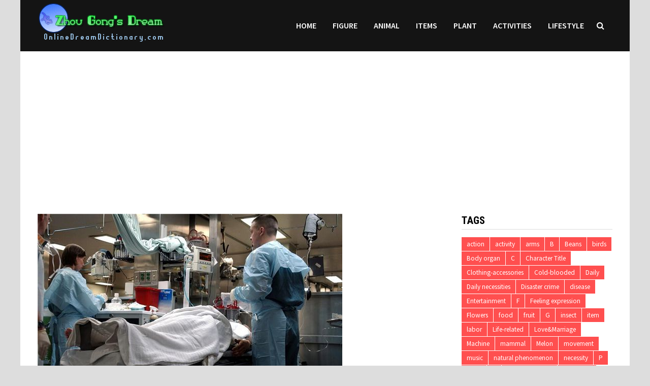

--- FILE ---
content_type: text/html; charset=utf-8
request_url: https://www.google.com/recaptcha/api2/aframe
body_size: 267
content:
<!DOCTYPE HTML><html><head><meta http-equiv="content-type" content="text/html; charset=UTF-8"></head><body><script nonce="zw-zw4zru1TCiTKML3otbA">/** Anti-fraud and anti-abuse applications only. See google.com/recaptcha */ try{var clients={'sodar':'https://pagead2.googlesyndication.com/pagead/sodar?'};window.addEventListener("message",function(a){try{if(a.source===window.parent){var b=JSON.parse(a.data);var c=clients[b['id']];if(c){var d=document.createElement('img');d.src=c+b['params']+'&rc='+(localStorage.getItem("rc::a")?sessionStorage.getItem("rc::b"):"");window.document.body.appendChild(d);sessionStorage.setItem("rc::e",parseInt(sessionStorage.getItem("rc::e")||0)+1);localStorage.setItem("rc::h",'1768639211264');}}}catch(b){}});window.parent.postMessage("_grecaptcha_ready", "*");}catch(b){}</script></body></html>

--- FILE ---
content_type: application/javascript
request_url: https://www.onlinedreamdictionary.com/gg.js
body_size: 330
content:
/* 

<!--广告 960-90-->
<script type="text/javascript">gg_show('top468_60');</script>

*/






function gg_show(id){
	switch (id){
    case 'com1':
		//文章中间-文章内嵌广告
		document.writeln("<ins class=\'adsbygoogle\'");
		document.writeln("     style=\'display:block\'");
		document.writeln("     data-ad-client=\'ca-pub-3058099962983964\'");
		document.writeln("     data-ad-slot=\'3123442230\'");
		document.writeln("     data-ad-format=\'auto\'");
		document.writeln("     data-full-width-responsive=\'true\'></ins>");
		document.writeln("<script>");
		document.writeln("     (adsbygoogle = window.adsbygoogle || []).push({});");
		document.writeln("</script>");
		break
    case 'com2':
		//文章中间-文章内嵌广告
		document.writeln("<ins class=\'adsbygoogle\'");
		document.writeln("     style=\'display:block\'");
		document.writeln("     data-ad-client=\'ca-pub-3058099962983964\'");
		document.writeln("     data-ad-slot=\'3123442230\'");
		document.writeln("     data-ad-format=\'auto\'");
		document.writeln("     data-full-width-responsive=\'true\'></ins>");
		document.writeln("<script>");
		document.writeln("     (adsbygoogle = window.adsbygoogle || []).push({});");
		document.writeln("</script>");

		break
    case 'com3':
		//文章中间-文章内嵌广告
		document.writeln("<ins class=\'adsbygoogle\'");
		document.writeln("     style=\'display:block\'");
		document.writeln("     data-ad-client=\'ca-pub-3058099962983964\'");
		document.writeln("     data-ad-slot=\'3123442230\'");
		document.writeln("     data-ad-format=\'auto\'");
		document.writeln("     data-full-width-responsive=\'true\'></ins>");
		document.writeln("<script>");
		document.writeln("     (adsbygoogle = window.adsbygoogle || []).push({});");
		document.writeln("</script>");

		break
	default:
			document.write('');
		break
	}
}